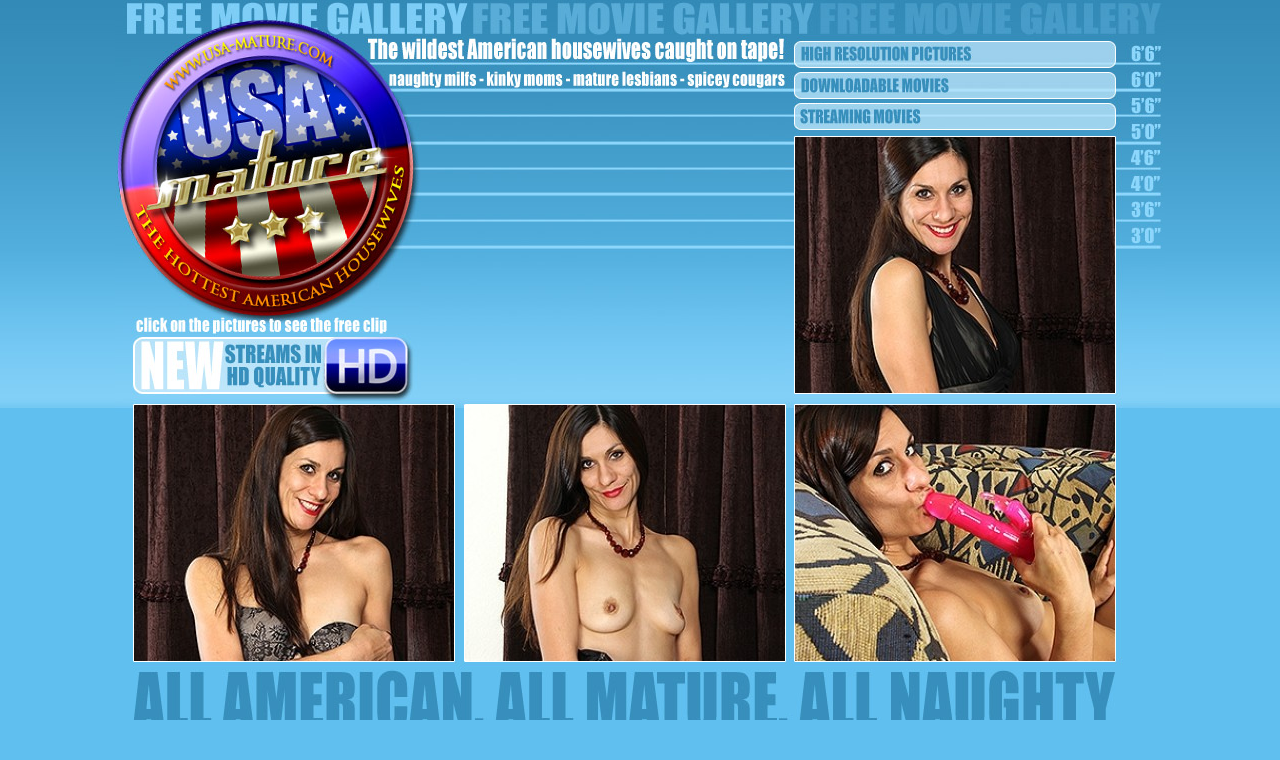

--- FILE ---
content_type: text/html; charset=UTF-8
request_url: http://affiliates.usa-mature.com/free/x/track/12055/movie/219/48416
body_size: 1272
content:
<html>
<head>
<title>Horny American housewife playing with herself</title>
<meta http-equiv="Content-Type" content="text/html; charset=iso-8859-1">
<style type="text/css">
body {
	background-color: #60bfef;
	background-image: url(http://affiliates.usa-mature.com/free/templates/219/USA_bckgr.jpg);
	background-repeat: repeat-x;
}
</style>
<script async src="https://www.googletagmanager.com/gtag/js?id=G-42CSNBK7M1"></script><script>window.dataLayer = window.dataLayer || [];function gtag(){dataLayer.push(arguments);}gtag("js", new Date());gtag("config", "G-42CSNBK7M1");</script>
</head>
<body bgcolor="#FFFFFF" leftmargin="0" topmargin="0" marginwidth="0" marginheight="0">
<table width="1051" height="796" border="0" align="center" cellpadding="0" cellspacing="0" id="Table_01">
	<tr>
		<td colspan="11">
			<img src="http://affiliates.usa-mature.com/free/templates/219/index_01.jpg" width="1050" height="18" alt=""></td>
		<td>
			<img src="http://affiliates.usa-mature.com/free/templates/219/spacer.gif" width="1" height="18" alt=""></td>
	</tr>
	<tr>
		<td colspan="2" rowspan="3"><a href="http://click.mature.nl/ct?id=48416&bn=5679"><img src="http://affiliates.usa-mature.com/free/templates/219/index_02.jpg" alt="" width="306" height="299" border="0"></a></td>
		<td colspan="9">
			<img src="http://affiliates.usa-mature.com/free/templates/219/index_03.jpg" width="744" height="76" alt=""></td>
		<td>
			<img src="http://affiliates.usa-mature.com/free/templates/219/spacer.gif" width="1" height="76" alt=""></td>
	</tr>
	<tr>
		<td colspan="3" rowspan="5">
			<img src="http://affiliates.usa-mature.com/free/templates/219/index_04.jpg" width="100" height="311" alt=""></td>
		<td height="301" colspan="2" rowspan="4" background="http://affiliates.usa-mature.com/free/templates/219/index_05.jpg">&nbsp;</td>
		<td colspan="4">
			<img src="http://affiliates.usa-mature.com/free/templates/219/index_06.jpg" width="380" height="43" alt=""></td>
		<td>
			<img src="http://affiliates.usa-mature.com/free/templates/219/spacer.gif" width="1" height="43" alt=""></td>
	</tr>
	<tr>
		<td rowspan="6">
			<img src="http://affiliates.usa-mature.com/free/templates/219/index_07.jpg" width="10" height="624" alt=""></td>
		<td height="256" colspan="2" rowspan="2"><a href="http://affiliates.usa-mature.com/free/12055/48123.wmv"><img src="http://affiliates.usa-mature.com/free/12055/48123.jpg" border=0 width="320" height="256" alt="Horny American housewife playing with herself"></a></td>
		<td rowspan="8">
			<img src="http://affiliates.usa-mature.com/free/templates/219/index_09.jpg" width="50" height="658" alt=""></td>
		<td>
			<img src="http://affiliates.usa-mature.com/free/templates/219/spacer.gif" width="1" height="180" alt=""></td>
	</tr>
	<tr>
		<td colspan="2" rowspan="3">
			<img src="http://affiliates.usa-mature.com/free/templates/219/index_10.jpg" width="306" height="88" alt=""></td>
		<td>
			<img src="http://affiliates.usa-mature.com/free/templates/219/spacer.gif" width="1" height="76" alt=""></td>
	</tr>
	<tr>
		<td colspan="2" rowspan="2">
			<img src="http://affiliates.usa-mature.com/free/templates/219/index_11.jpg" width="320" height="12" alt=""></td>
		<td>
			<img src="http://affiliates.usa-mature.com/free/templates/219/spacer.gif" width="1" height="2" alt=""></td>
	</tr>
	<tr>
		<td colspan="2">
			<img src="http://affiliates.usa-mature.com/free/templates/219/index_12.jpg" width="264" height="10" alt=""></td>
		<td>
			<img src="http://affiliates.usa-mature.com/free/templates/219/spacer.gif" width="1" height="10" alt=""></td>
	</tr>
	<tr>
		<td rowspan="4">
			<img src="http://affiliates.usa-mature.com/free/templates/219/index_13.jpg" width="19" height="390" alt=""></td>
		<td height="256" colspan="2"><a href="http://affiliates.usa-mature.com/free/12055/48124.wmv"><img src="http://affiliates.usa-mature.com/free/12055/48124.jpg" border=0 width="320" height="256" alt="Horny American housewife playing with herself"></a></td>
		<td rowspan="4">
			<img src="http://affiliates.usa-mature.com/free/templates/219/index_15.jpg" width="11" height="390" alt=""></td>
		<td height="256" colspan="3"><a href="http://affiliates.usa-mature.com/free/12055/48125.wmv"><img src="http://affiliates.usa-mature.com/free/12055/48125.jpg" border=0 width="320" height="256" alt="Horny American housewife playing with herself"></a></td>
		<td height="256" colspan="2"><a href="http://affiliates.usa-mature.com/free/12055/48126.wmv"><img src="http://affiliates.usa-mature.com/free/12055/48126.jpg" border=0 width="320" height="256" alt="Horny American housewife playing with herself"></a></td>
		<td>
			<img src="http://affiliates.usa-mature.com/free/templates/219/spacer.gif" width="1" height="256" alt=""></td>
	</tr>
	<tr>
		<td colspan="2" rowspan="3">
			<img src="http://affiliates.usa-mature.com/free/templates/219/index_18.jpg" width="320" height="134" alt=""></td>
		<td colspan="3">
			<img src="http://affiliates.usa-mature.com/free/templates/219/index_19.jpg" width="320" height="100" alt=""></td>
		<td colspan="2">
			<img src="http://affiliates.usa-mature.com/free/templates/219/index_20.jpg" width="320" height="100" alt=""></td>
		<td>
			<img src="http://affiliates.usa-mature.com/free/templates/219/spacer.gif" width="1" height="100" alt=""></td>
	</tr>
	<tr>
		<td colspan="2" rowspan="2">
			<img src="http://affiliates.usa-mature.com/free/templates/219/index_21.jpg" width="211" height="34" alt=""></td>
		<td colspan="3"><a href="http://click.mature.nl/ct?id=48416&bn=5679"><img src="http://affiliates.usa-mature.com/free/templates/219/index_22.jpg" alt="" width="438" height="26" border="0"></a></td>
		<td rowspan="2">
			<img src="http://affiliates.usa-mature.com/free/templates/219/index_23.jpg" width="1" height="34" alt=""></td>
		<td>
			<img src="http://affiliates.usa-mature.com/free/templates/219/spacer.gif" width="1" height="26" alt=""></td>
	</tr>
	<tr>
		<td colspan="3">
			<img src="http://affiliates.usa-mature.com/free/templates/219/index_24.jpg" width="438" height="8" alt=""></td>
		<td>
			<img src="http://affiliates.usa-mature.com/free/templates/219/spacer.gif" width="1" height="8" alt=""></td>
	</tr>
	<tr>
		<td>
			<img src="http://affiliates.usa-mature.com/free/templates/219/spacer.gif" width="19" height="1" alt=""></td>
		<td>
			<img src="http://affiliates.usa-mature.com/free/templates/219/spacer.gif" width="287" height="1" alt=""></td>
		<td>
			<img src="http://affiliates.usa-mature.com/free/templates/219/spacer.gif" width="33" height="1" alt=""></td>
		<td>
			<img src="http://affiliates.usa-mature.com/free/templates/219/spacer.gif" width="11" height="1" alt=""></td>
		<td>
			<img src="http://affiliates.usa-mature.com/free/templates/219/spacer.gif" width="56" height="1" alt=""></td>
		<td>
			<img src="http://affiliates.usa-mature.com/free/templates/219/spacer.gif" width="155" height="1" alt=""></td>
		<td>
			<img src="http://affiliates.usa-mature.com/free/templates/219/spacer.gif" width="109" height="1" alt=""></td>
		<td>
			<img src="http://affiliates.usa-mature.com/free/templates/219/spacer.gif" width="10" height="1" alt=""></td>
		<td>
			<img src="http://affiliates.usa-mature.com/free/templates/219/spacer.gif" width="319" height="1" alt=""></td>
		<td>
			<img src="http://affiliates.usa-mature.com/free/templates/219/spacer.gif" width="1" height="1" alt=""></td>
		<td>
			<img src="http://affiliates.usa-mature.com/free/templates/219/spacer.gif" width="50" height="1" alt=""></td>
		<td></td>
	</tr>
</table>
</body>
</html>